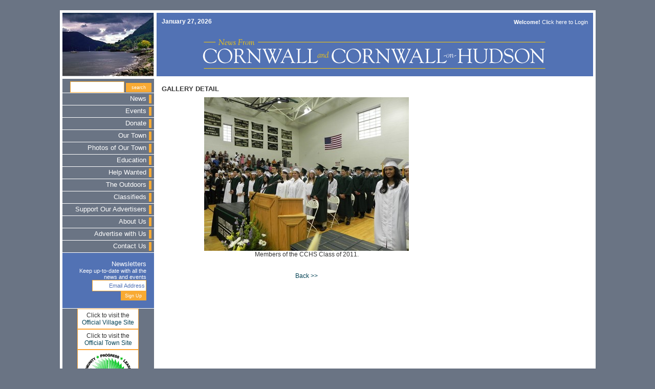

--- FILE ---
content_type: text/html; charset=iso-8859-1
request_url: https://cornwall-on-hudson.com/gallery_detail.cfm?id=6564
body_size: 3395
content:



 
<!DOCTYPE html PUBLIC "-//W3C//DTD XHTML 1.0 Transitional//EN" 
        "http://www.w3.org/TR/xhtml1/DTD/xhtml1-transitional.dtd">
<html xmlns="http://www.w3.org/1999/xhtml">
<head>


<title>
	
		Cornwall On Hudson : : 
	
</title>
<meta content="web site design by Deluge Interactive, a division of Delaney Computer Services, Inc."/>

<script language="javascript" type="6041520f40a4b94941da5e53-text/javascript">
<!--

function rollover(whButton, whState) {
	document.images[whButton].src = imagePath + whButton + whState
} 

// -->
</script>
<script language="JavaScript" src="browser_sniff.js" type="6041520f40a4b94941da5e53-text/javascript"></script>
<script language="JavaScript" src="js_gen.js" type="6041520f40a4b94941da5e53-text/javascript"></script>
<script language="JavaScript" src="js_val.js" type="6041520f40a4b94941da5e53-text/javascript"></script>
<link href="fonts.css" rel="stylesheet" type="text/css"/>
</head>
<body bgcolor="#6a7484" topmargin='0' leftmargin='0' marginwidth='0' marginheight='0' class="debody">

<div align="center">
<table width="100%" height="100%" cellpadding="0" cellspacing="0" border="0" class="debody">
	<tr>
		<td colspan="3" height="20" width="100%" align="center" valign="middle"></td>
	</tr>
	<tr>
		<td width="100%" colspan="3" align="center" valign="middle">
			<table width="985" height="95%" cellpadding="0" cellspacing="0" border="0" bgcolor="#FFFFFF" class="debody">
				<tr>
					<td width="100%" align="center" valign="middle">
						<table width="100%" height="100%" cellpadding="0" cellspacing="5" border="0" class="debody">
							
							<tr>
								<td width="179" height="124"><a href="index.cfm"><img src="images/gr_main.jpg" border="0" alt="Cornwall on Hudson photo by Michael Nelson"/></a></td>
								<td colspan="2" height="124" bgcolor="#5272b4">
									
									<table width="100%" height="100%" cellpadding="0" cellspacing="0" border="0" class="debody">
										<tr>
											<td align="left" valign="bottom" class="debodyKO" style="padding:10px; "><b>January 27, 2026</b></td>
											<td align="right" valign="bottom" class="debodyKO" style="padding:10px; ">

<div class="decaptionKO">
	
		
			<b>Welcome!</b> Click here to <a href="account_login.cfm" class="desubnav2">Login</a>
		
	
</div>
</td>
										</tr>
										
										<tr>
											<td colspan="2" align="center" valign="middle"><a href="index.cfm"><img src="images/gr_header.gif" border="0" alt="News from Cornwall and Cornwall On Hudson, New York"/></a></td>
										</tr>
									</table>
								</td>
							</tr>
							
							<tr>
								<td width="179" align="right" valign="top" bgcolor="#6a7484">
									<table width="100%" height="100%" cellpadding="0" cellspacing="0" border="0" class="debody">
										<tr>
											
											<td height="10" align="right" valign="top"><script language="javascript" type="6041520f40a4b94941da5e53-text/javascript">

function checkSearchForm(theForm) {
    var why = "";
	why += CNFisEmptyName(searchform.topic.value, "Topic");
	//confirm(why);
    if (why != "") {
       alert(why);
       return false;
    }
return true;
}

</script>

<div style="padding-right:5px; padding-top:5px; ">
	<form name="searchform" method="post" action="search_result.cfm?mode=search" onsubmit="if (!window.__cfRLUnblockHandlers) return false; return checkSearchForm();" data-cf-modified-6041520f40a4b94941da5e53-="">
		<input type="text" name="search_string" class="input2"/>
		<input type="submit" value="search" name="submit" class="submit2"/>
	</form>
</div>
<img src="images/sp_pixelwhite.gif" width="100%" height="1"/>



<table width="100%" cellpadding="0" cellspacing="0" border="0" class="debody">
	
		
		<tr>
			<td height="23" align="right" valign="middle"><a href="news.cfm?category=1" class="denav">News</a><br/></td>
			<td width="15" height="23" align="center" valign="middle"><img src="images/sp_pixelorange.gif" width="5" height="17"/></td>
		</tr>
		
		
		<tr>
			<td colspan="2"><img src="images/sp_pixelwhite.gif" width="100%" height="1"/></td>
		</tr>
	
		
		<tr>
			<td height="23" align="right" valign="middle"><a href="event.cfm?category=2" class="denav">Events</a><br/></td>
			<td width="15" height="23" align="center" valign="middle"><img src="images/sp_pixelorange.gif" width="5" height="17"/></td>
		</tr>
		
		
		<tr>
			<td colspan="2"><img src="images/sp_pixelwhite.gif" width="100%" height="1"/></td>
		</tr>
	
		
		<tr>
			<td height="23" align="right" valign="middle"><a href="article.cfm?category=28" class="denav">Donate</a><br/></td>
			<td width="15" height="23" align="center" valign="middle"><img src="images/sp_pixelorange.gif" width="5" height="17"/></td>
		</tr>
		
		
		<tr>
			<td colspan="2"><img src="images/sp_pixelwhite.gif" width="100%" height="1"/></td>
		</tr>
	
		
		<tr>
			<td height="23" align="right" valign="middle"><a href="article.cfm?category=4" class="denav">Our Town</a><br/></td>
			<td width="15" height="23" align="center" valign="middle"><img src="images/sp_pixelorange.gif" width="5" height="17"/></td>
		</tr>
		
		
		<tr>
			<td colspan="2"><img src="images/sp_pixelwhite.gif" width="100%" height="1"/></td>
		</tr>
	
		
		<tr>
			<td height="23" align="right" valign="middle"><a href="article.cfm?category=21" class="denav">Photos of Our Town</a><br/></td>
			<td width="15" height="23" align="center" valign="middle"><img src="images/sp_pixelorange.gif" width="5" height="17"/></td>
		</tr>
		
		
		<tr>
			<td colspan="2"><img src="images/sp_pixelwhite.gif" width="100%" height="1"/></td>
		</tr>
	
		
		<tr>
			<td height="23" align="right" valign="middle"><a href="news.cfm?category=8" class="denav">Education</a><br/></td>
			<td width="15" height="23" align="center" valign="middle"><img src="images/sp_pixelorange.gif" width="5" height="17"/></td>
		</tr>
		
		
		<tr>
			<td colspan="2"><img src="images/sp_pixelwhite.gif" width="100%" height="1"/></td>
		</tr>
	
		
		<tr>
			<td height="23" align="right" valign="middle"><a href="news.cfm?category=18" class="denav">Help Wanted</a><br/></td>
			<td width="15" height="23" align="center" valign="middle"><img src="images/sp_pixelorange.gif" width="5" height="17"/></td>
		</tr>
		
		
		<tr>
			<td colspan="2"><img src="images/sp_pixelwhite.gif" width="100%" height="1"/></td>
		</tr>
	
		
		<tr>
			<td height="23" align="right" valign="middle"><a href="article.cfm?category=6" class="denav">The Outdoors</a><br/></td>
			<td width="15" height="23" align="center" valign="middle"><img src="images/sp_pixelorange.gif" width="5" height="17"/></td>
		</tr>
		
		
		<tr>
			<td colspan="2"><img src="images/sp_pixelwhite.gif" width="100%" height="1"/></td>
		</tr>
	
		
		<tr>
			<td height="23" align="right" valign="middle"><a href="classified.cfm?category=9" class="denav">Classifieds</a><br/></td>
			<td width="15" height="23" align="center" valign="middle"><img src="images/sp_pixelorange.gif" width="5" height="17"/></td>
		</tr>
		
		
		<tr>
			<td colspan="2"><img src="images/sp_pixelwhite.gif" width="100%" height="1"/></td>
		</tr>
	
		
		<tr>
			<td height="23" align="right" valign="middle"><a href="article.cfm?category=16" class="denav">Support Our Advertisers</a><br/></td>
			<td width="15" height="23" align="center" valign="middle"><img src="images/sp_pixelorange.gif" width="5" height="17"/></td>
		</tr>
		
		
		<tr>
			<td colspan="2"><img src="images/sp_pixelwhite.gif" width="100%" height="1"/></td>
		</tr>
	
		
		<tr>
			<td height="23" align="right" valign="middle"><a href="page.cfm?category=11" class="denav">About Us</a><br/></td>
			<td width="15" height="23" align="center" valign="middle"><img src="images/sp_pixelorange.gif" width="5" height="17"/></td>
		</tr>
		
		
		<tr>
			<td colspan="2"><img src="images/sp_pixelwhite.gif" width="100%" height="1"/></td>
		</tr>
	
		
		<tr>
			<td height="23" align="right" valign="middle"><a href="page.cfm?category=10" class="denav">Advertise with Us</a><br/></td>
			<td width="15" height="23" align="center" valign="middle"><img src="images/sp_pixelorange.gif" width="5" height="17"/></td>
		</tr>
		
		
		<tr>
			<td colspan="2"><img src="images/sp_pixelwhite.gif" width="100%" height="1"/></td>
		</tr>
	
		<tr>
			<td height="23" align="right" valign="middle"><a href="contact.cfm" class="denav">Contact Us</a><br/></td>
			<td width="15" height="23" align="center" valign="middle"><img src="images/sp_pixelorange.gif" width="5" height="17"/></td>
		</tr>
		<tr>
			<td colspan="2"><img src="images/sp_pixelwhite.gif" width="100%" height="1"/></td>
		</tr>
</table>

<script language="javascript" type="6041520f40a4b94941da5e53-text/javascript">
/* <![CDATA[ */
function checkEmailSignup (strng) {
var error="";
if (strng == "") {
   error = "You didn't enter an email address.\n";
}

    var emailFilter=/^.+@.+\..{2,3}$/;
    if (!(emailFilter.test(strng))) { 
       error = "Please enter a valid email address.\n";
    }
    else {
//test email for illegal characters
       var illegalChars= /[\(\)\<\>\,\;\:\\\"\[\]]/
         if (strng.match(illegalChars)) {
          error = "The email address contains illegal characters.\n";
       }
}
return error;    
}

function checkSignup(theForm) {
    var why = "";
	why += checkEmailSignup(theForm.email.value);
	//confirm(why);
    if (why != "") {
       alert(why);
       return false;
    }
return true;
}

var signupOBJ = new Object();
signupOBJ.emailHint ="Email Address";
function EmailHintBlur(field){
if (field.value == "")
field.value = signupOBJ.emailHint;
//setStyle(field, "color", "red");
}

function EmailHintFocus(field){
if (field.value == signupOBJ.emailHint)
	field.value ="";
}
/* ]]> */
</script>


	<div style="background-color:#5272b4; padding:15px;" align="right" >
		<form name="signup" action="manage_users.cfm" method="post" onsubmit="if (!window.__cfRLUnblockHandlers) return false; return checkSignup(this)" data-cf-modified-6041520f40a4b94941da5e53-="">
			<a href="newsletter.cfm?category=11" class="denav">Newsletters</a><br/>
			<div class="decaption">
				<a href="newsletter.cfm?category=11" class="desubnav2">Keep up-to-date with all the news and events</a>
				<br/>
				<input type="text" class="input2" value="your email" name="email" onfocus="if (!window.__cfRLUnblockHandlers) return false; EmailHintFocus(this);" onblur="if (!window.__cfRLUnblockHandlers) return false; EmailHintBlur(this);" data-cf-modified-6041520f40a4b94941da5e53-="" />
				<br/>
				<input name="submit_signup" type="submit" value="Sign Up" class="submit2"/>
			</div>
		</form>
	</div>
	<img src="images/sp_pixelwhite.gif" width="100%" height="1"/>
	<script language="javascript" type="6041520f40a4b94941da5e53-text/javascript">
		document.signup.email.value = signupOBJ.emailHint;
	</script>
	
</td>
										</tr>
										<tr>
											
											<td align="center" valign="middle">
												<table width="120" cellpadding="1" cellspacing="0" border="0" bgcolor="#FEA635" class="debody" vspace="5">
													<tr>
														<td>
															<table width="100%" cellpadding="5" cellspacing="0" border="0" bgcolor="#FFFFFF" class="debody">
																<tr>
																	<td align="center" valign="middle">Click to visit the <br/><a href="http://cornwall-on-hudson.org" target="_blank">Official Village Site</a><br/></td>
																</tr>
															</table>
														</td>
													</tr>
													<tr>
														<td>
															<table width="100%" cellpadding="5" cellspacing="0" border="0" bgcolor="#FFFFFF" class="debody">
																<tr>
																	<td align="center" valign="middle">Click to visit the <br/><a href="http://cornwallny.gov" target="_blank">Official Town Site</a><br/></td>
																</tr>
															</table>
														</td>
													</tr>
													<tr>
														<td>
															<table width="100%" cellpadding="5" cellspacing="0" border="0" bgcolor="#FFFFFF" class="debody">
																<tr>
																	<td align="center" valign="middle"><a href="http://www.cornwallpubliclibrary.org/" target="_blank"><img src="images/gr_logo_library.gif" alt="Cornwall Public Library" border="0"></a><br/></td>
																</tr>
																<tr>
																	<td style="font-family:Arial, Helvetica, sans-serif; font-size:8pt; text-align:center; "><a href="http://www.cornwallpubliclibrary.org/newsletter/newsletter.pdf">Latest Newsletter</a></td>
																</tr>
															</table>
														</td>
													</tr>
												
												</table>
											</td>
										</tr>
									</table>
								</td>
								<td align="left" valign="top">
								
									<table width="100%" height="100%" cellpadding="0" cellspacing="0" border="0" class="debody">
										<tr>
											
											<td width="567" align="left" valign="top" style="padding-left:10px; padding-right:10px; ">
												


	<h1>Gallery Detail</h1>
	<div align="center">
		
			
			
			
				
					
					<img src="https://cornwall-on-hudson.com/dimages/6564.JPG" alt="Members of the CCHS Class of 2011."><br>
					
						Members of the CCHS Class of 2011.<br>
					
				
			
		
		<br>
		<br>
		
		
		
			
		
		
			
		
		
			<a href="">Back &gt;&gt;</a>
		
	</div>


											</td>
										</tr>
										<tr>
											<td colspan="3" height="5"><img src="images/sp_pixeltrans.gif" width="100%" height="5"/></td>
										</tr>
										
										<tr>
											<td colspan="3" align="center" valign="middle" height="70" bgcolor="#5272b4">
												
												
												
                                                <IFRAME SRC="https://adsrv.delugeinteractive.com/adsrv.cfm?p=55&s=12" NAME="adsrv" WIDTH="728" height="90" marginheight="0" marginwidth="0" scrolling="no" frameborder="0"></IFRAME><br>
                                                
												
												
											</td>
										</tr>
									</table>
								</td>
								
								<td width="120" valign="top" bgcolor="">
									
									

<iframe src="https://adsrv.delugeinteractive.com/adsrv.cfm?p=35&amp;s=12" name="adsrv" width="120" height="600" scrolling="no" frameborder="0" marginwidth="0" marginheight="0"></iframe><br/>
									<br/>
								</td>
							</tr>
						</table>
					</td>
				</tr>
			</table>
		</td>
	</tr>
	<tr>
		<td height="20" width="10%"></td>
		<td height="20" width="80%" align="center" valign="middle"><p class="decaptiongray">&copy; 2026 by Cornwall Media, LLC . All Rights Reserved. | <i>photo credit: Michael Nelson</i><br/>




	<a href="page.cfm?category=10" class="desubnav2">Advertise with Us</a> | 


<a href="terms.cfm" class="desubnav2">Terms of Use</a> | <a href="privacy.cfm" class="desubnav2">Privacy Policy</a><br>

<br />
</p>
	</div> </td>
	</tr>
</table>
</div>
<script src="https://www.google-analytics.com/urchin.js" type="6041520f40a4b94941da5e53-text/javascript">
</script>
<script type="6041520f40a4b94941da5e53-text/javascript">
_uacct = "UA-75563-6";
urchinTracker();
</script>
  <script src="/cdn-cgi/scripts/7d0fa10a/cloudflare-static/rocket-loader.min.js" data-cf-settings="6041520f40a4b94941da5e53-|49" defer></script><script defer src="https://static.cloudflareinsights.com/beacon.min.js/vcd15cbe7772f49c399c6a5babf22c1241717689176015" integrity="sha512-ZpsOmlRQV6y907TI0dKBHq9Md29nnaEIPlkf84rnaERnq6zvWvPUqr2ft8M1aS28oN72PdrCzSjY4U6VaAw1EQ==" data-cf-beacon='{"version":"2024.11.0","token":"79bfe2d4d9054f39b5d820f23483cf22","r":1,"server_timing":{"name":{"cfCacheStatus":true,"cfEdge":true,"cfExtPri":true,"cfL4":true,"cfOrigin":true,"cfSpeedBrain":true},"location_startswith":null}}' crossorigin="anonymous"></script>
</body></html>


--- FILE ---
content_type: text/css
request_url: https://cornwall-on-hudson.com/fonts.css
body_size: 953
content:
a:link{
	color: #044254;
	text-decoration: none;
	font-weight: normal;
}
a.denav:link {
	color: #FFFFFF;
	text-decoration: none;
	text-transform: none;
	letter-spacing: normal;
	font-size: 9.5pt;
	font-weight: normal;
}
a.desubnav:link {
	color: #5272b4;
	text-decoration: none;
	text-transform: none;
	letter-spacing: normal;
	font-size: 9.5pt;
	font-weight: normal;
}
a.desubnav2:link {
	color: #ffffff;
	text-decoration: none;
	text-transform: none;
	letter-spacing: normal;
	font-size: 8pt;
	font-weight: normal;
}
a:active {
	color: #044254;
	text-decoration: underline;
}
a.denav:active {
	color: #FFFFFF;
	text-decoration: underline;
	text-transform: none;
	letter-spacing: normal;
	font-size: 9.5pt;
	font-weight: normal;
}
a.desubnav:active {
	color: #5272b4;
	text-decoration: underline;
	text-transform: none;
	letter-spacing: normal;
	font-size: 9.5pt;
	font-weight: normal;
}
a.desubnav2:active {
	color: #ffffff;
	text-decoration: underline;
	text-transform: none;
	letter-spacing: normal;
	font-size: 8pt;
	font-weight: normal;
}
a:visited {
	color: #044254;
	text-decoration: none;
	font-weight: normal;
}
a.denav:visited {
	color: #FFFFFF;
	text-decoration: none;
	text-transform: none;
	letter-spacing: normal;
	font-size: 9.5pt;
	font-weight: normal;
}
a.desubnav:visited {
	color: #5272b4;
	text-decoration: none;
	text-transform: none;
	letter-spacing: normal;
	font-size: 9.5pt;
	font-weight: normal;
}
a.desubnav2:visited {
	color: #ffffff;
	text-decoration: none;
	text-transform: none;
	letter-spacing: normal;
	font-size: 8pt;
	font-weight: normal;
}
a:hover {
	color: #044254;
	text-decoration: underline;
}
a.denav:hover {
	color: #FFFFFF;
	text-decoration: underline;
	text-transform: none;
	letter-spacing: normal;
	font-size: 9.5pt;
	font-weight: normal;
}
a.desubnav:hover {
	color: #5272b4;
	text-decoration: underline;
	text-transform: none;
	letter-spacing: normal;
	font-size: 9.5pt;
	font-weight: normal;
}
a.desubnav2:hover {
	color: #ffffff;
	text-decoration: underline;
	text-transform: none;
	letter-spacing: normal;
	font-size: 8pt;
	font-weight: normal;
}

.debody {
	font-family: Arial, Helvetica, sans-serif;
	font-size: 9pt;
	color: #333333;
}
.debodyKO {
	color: #FFFFFF;
}
.decaption {
	font-size: 8pt;
	color: #333333;
}
.decaptionKO {
	font-size: 8pt;
	color: #FFFFFF;
}
.decaptiongray {
	font-size: 8pt;
	color: #CCCCCC;
}
.denav {
	font-family: Arial, Helvetica, sans-serif;
	font-size: 7pt;
	color: #FFFFFF;
	text-decoration: none;
	text-transform: uppercase;
	letter-spacing: 0.1em;
}
.denavheads {
	font-size: 8pt;
	color: #CCCCCC;
	text-decoration: none;
	text-transform: uppercase;
	text-align: center;
	text-indent: 4pt;
	vertical-align: middle;
	display: block;
	background-color: #003399;
	background-position: center center;
}
.dehilites {
	font-size: 8pt;
	color: #FFFFFF;
}
.deheads {
	font-size: 11.5pt;
	color: #19275d;
	letter-spacing: 0.2em;
}
.decaptionK {
	font-size: 8pt;
	color: #000000;
}
.derightnavhead {
	text-transform: uppercase;
	font-weight: bold;
}
.debodyhead {
	font-size: 10pt;
	font-weight: bold;
	color: #000000;
	font-family: Verdana, Arial, Helvetica, sans-serif;
}
.desubheads {
	font-size: 9.5pt;
	font-weight: bold;
	color: 6c8f84;
	text-transform: uppercase;
	letter-spacing: 0.2em;
}
.deleftnav {
	font-family: Arial, Helvetica, sans-serif;
	font-size: 9pt;
	color: #FFFFFF;
	text-decoration: none;
	text-transform: uppercase;
	letter-spacing: 0.1em;
}
.debodylinethrough {
	text-decoration: line-through;
}
.deindent {
	text-indent: 10pt;	
}
h1 {
	font-size: 10pt;
	padding-top: 3px;
	color: 6A7484;
	text-transform: uppercase;
	font-weight: bold;
}
h2 {
	font-size: 11pt;
	color: 6A7484;
	text-transform: uppercase;
	font-weight: bold;
}
h3 {
	font-size: 10pt;
	color: 044254;
	text-transform: none;
}
.submit1 {
	border-style:ridge;
	border-width:3px;
	border-color:#999999;
	color:#085d99;
	background-color:#d7e7f2;
	font-size:7pt;
	height:20px;
	width:120px;
	text-align: center;
}
.submit2 {
	border-style:none;
	border-width:0px;
	border-color:#5272b4;
	color:#ffffff;
	background-color:#F8AA33;
	font-size:7pt;
	height:18px;
	width:50px;
	text-align: center;
}
.input1 {
	border-style:solid;
	border-width:1px;
	border-color:#333333;
	color:#333333;
	background-color:#d7e7f2;
	font-size:10pt;
	height:22px;
	width:200px;
	text-align:left;
	padding-left:3px;
}
.input2 {
	border-style:solid;
	border-width:1px;
	border-color:#F8AA33;
	color:#5272b4;
	background-color:#ffffff;
	font-size:8pt;
	height:18px;
	width:100px;
	text-align:right;
}
.input3 {
	border-style:solid;
	border-width:1px;
	border-color:#333333;
	color:#333333;
	background-color:#d7e7f2;
	font-size:10pt;
	height:22px;
	width:120px;
	text-align:left;
	padding-left:3px;
}
.select1 {
	border-style:solid;
	border-width:1px;
	border-color:#333333;
	color:#333333;
	background-color:#d7e7f2;
	font-size:8pt;
	height:20px;
	width:200px;
	text-align:left;
}
.select2 {
	border-style:solid;
	border-width:1px;
	border-color:#b3a15f;
	color:#b3a15f;
	background-color:#ffffff;
	font-size:8pt;
	height:18px;
	width:120px;
	text-align:left;
}
.select3 {
	border-style:solid;
	border-width:1px;
	border-color:#333333;
	color:#333333;
	background-color:#d7e7f2;
	font-size:8pt;
	height:20px;
	width:120px;
	text-align:left;
}
.area1 {
	border-style:solid;
	border-width:1px;
	border-color:#333333;
	color:#333333;
	background-color:#d7e7f2;
	font-size:8pt;
	height:80px;
	width:200px;
	text-align:left;
}
.area2 {
	border-style:solid;
	border-width:1px;
	border-color:#333333;
	color:#333333;
	background-color:#d7e7f2;
	font-size:8pt;
	height:80px;
	width:95%;
	text-align:left;
}
.floatright {
	float: right;
	width: 450px;
}
.floatleft {
	float: left;
	width: 60px;
}
table.detable {
	font:Arial, Helvetica, sans-serif;
	font-size:10pt;
	color:#333333;
	border-width: 1px;
	border-spacing: 2px;
	border-style: solid;
	border-color: #F8AA33;
	border-collapse: collapse;
	background-color:#CCCCCC
}
table.detable th {
	border-width: 1px 1px 1px 1px;
	padding: 3px 3px 3px 3px;
	border-style: solid solid solid solid;
	border-color: #F8AA33;
}
table.detable td {
	border-width: 1px;
	padding: 3px;
	border-style: solid;
	border-color: #F8AA33;
}
form {
	margin: 0;
}

#share_this_container 
{
	position:relative;
	float:left;
	margin:0 4px 4px 0; 
	width:60px;
	height:67px;
}

	#share_this_button { font-family:Arial, Helvetica, sans-serif; font-size:8pt; text-align:center; color:#666666; position:absolute; cursor:pointer; padding:2px; border:1px solid #666;}
		#share_this_button a {color:#666666; text-decoration:none;}
		#share_this_button a:hover {color:#666666; text-decoration:underline;}
		
	#share_this_container .share_this_item_container 
	{
		border:solid 1px #666;
		background-color:white;
		width:250px;
		display:none;
		padding:6px;
		position:absolute;
	}
		#share_this_container .share_this_item_container .item { float:left; margin:3px; width:25px; }
		#share_this_container .share_this_item_container .item img { border:none; }

/*--- new control bar ---*/
/* --- control bar --- */
#control2
{
	margin: 0;
	float:right;
	font-family:Verdana, Arial, Helvetica, sans-serif;
	font-size:8pt;
	color:#999999;
}

#control2 .control_item2
{
	margin: 2px 5px;
	float:left;
}	
#control2 .control_item2 a { text-decoration:none; color:#999; }
#control2 .control_item2 a:hover { text-decoration:underline; color:#999; }



--- FILE ---
content_type: application/x-javascript
request_url: https://cornwall-on-hudson.com/js_gen.js
body_size: -346
content:
function setStyle(objId, style, value){
   document.getElementById(objId).style[style]= value;
}